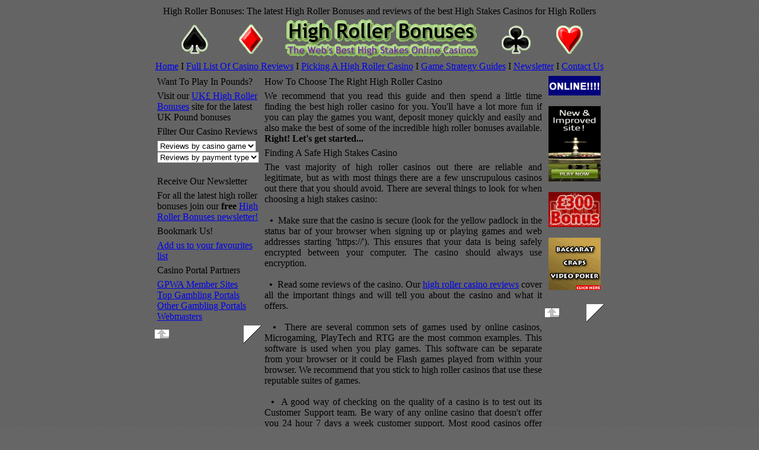

--- FILE ---
content_type: text/html; charset=UTF-8
request_url: http://www.highrollerbonuses.com/choosing_a_casino.php
body_size: 9126
content:

<html>
<head>
<title>High Roller Bonuses: Choosing The Best High Roller Casino And Finding High Roller Bonuses</title>
<META NAME="Keywords" CONTENT="casino guide, high stakes casino guide, choosing a casino, choosing a high roller casino, payment method bonuses, guide to online casinos, online casino guide, guide to US dollar casinos, US Dollar online casino guide">
<META NAME="Description" CONTENT="Guide to choosing the best high roller casinos and make the most of the latest high roller bonuses"><META NAME="Author" CONTENT="High Roller Bonuses">
<LINK href="templ8/high_roller_bonuses.css" type=text/css rel=stylesheet>
</head>
<body bgcolor="#666666" background="images/new_bg.gif">
<a name="#top">


<table width=750 border=0 cellpadding=0 cellspacing=0 align=center>
<tr>
	<td colspan=5 class=line><img src="x.gif" width=1 height=1></td>
</tr>
<tr>
	<td colspan=1 class=line><img src="x.gif" width=1 height=20></td>
	<td colspan=3 class=strapfill align=center>High Roller Bonuses: The latest High Roller Bonuses and reviews of the best High Stakes Casinos for High Rollers</td>
	<td colspan=1 class=line><img src="x.gif" width=1 height=1></td>
</tr>
<tr>
	<td colspan=5 class=line><img src="x.gif" width=1 height=1></td>
</tr>
<tr>
	<td class=line><img src="x.gif" width=1 height=1></td>
	<td class=headerfill colspan=3>
	<table width=748 border=0 cellpadding=0 cellspacing=0 align=right>
	<tr>
		<td class=headerfill align=center><a href="index.php"><img src="images/shapes1.gif" width=143 height=70 border=0 alt="High Roller Bonuses"></a></td>
		<td class=headerfill align=center><a href="index.php"><img src="images/high_roller.gif" width=332 height=70 border=0 alt="High Roller Bonuses: High Stakes Casinos"></a></td>
		<td class=headerfill align=center><a href="index.php"><img src="images/shapes3.gif" width=142 height=70 border=0 alt="High Stakes Casinos"></a></td>
	</tr>
	<tr>
		<td><img src="x.gif" width=208 height=1></td>
		<td><img src="x.gif" width=332 height=1></td>
		<td><img src="x.gif" width=208 height=1></td>
	</tr>
	</table></td>
	<td class=line><img src="x.gif" width=1 height=1></td>
</tr>
<tr>
	<td class=line><img src="x.gif" width=1 height=1></td>
	<td class=line><img src="x.gif" width=173 height=1></td>
	<td class=line><img src="x.gif" width=478 height=1></td>
	<td class=line><img src="x.gif" width=97 height=1></td>
	<td class=line><img src="x.gif" width=1 height=1></td>
</tr>
<tr>
	<td colspan=1 class=line><img src="x.gif" width=1 height=20></td>
	<td colspan=3 class=linkfill align=center>
	<a href="index.php" class=linkbar>Home</a> I <a href="casino_review_list.php" class=linkbar>Full List Of Casino Reviews</a> I <a href="choosing_a_casino.php" class=linkbar>Picking A High Roller Casino</a> I <a href="game_guides.php" class=linkbar>Game Strategy Guides</a> I <a href="newsletter.php" class=linkbar>Newsletter</a> I <a href="contact.php" class=linkbar>Contact Us</a>
	</td>
	<td colspan=1 class=line><img src="x.gif" width=1 height=1></td>
</tr>
<tr>
	<td colspan=5 class=line><img src="x.gif" width=1 height=1></td>
</tr>
<tr>
	<td colspan=2 valign=top>		<table width=173 border=0 cellpadding=0 cellspacing=0>
		<tr>
			<td class=line><img src="x.gif" width=1 height=1></td>
			<td colspan=4 class=fill><img src="x.gif" width=1 height=5></td>
		</tr>
		<tr>
			<td colspan=5 class=line><img src="x.gif" width=1 height=1></td>
		</tr>

		<tr>
			<td class=line><img src="x.gif" width=1 height=1></td>
			<td class=strapfill><img src="x.gif" width=1 height=1></td>
			<td class=strapfill colspan=2 valign=top>Want To Play In Pounds?</td>
			<td class=strapfill><img src="x.gif" width=1 height=1></td>
		</tr>
		<tr>
			<td colspan=5 class=line><img src="x.gif" width=1 height=1></td>
		</tr>
		<tr>
			<td class=line><img src="x.gif" width=1 height=1></td>
			<td colspan=4 class=fill><img src="x.gif" width=1 height=5></td>
		</tr>
		<tr>
			<td class=line><img src="x.gif" width=1 height=1></td>
			<td class=fill><img src="x.gif" width=1 height=1></td>
			<td class=fill colspan=2 valign=top>
				Visit our <a href="http://www.highrollerbonuses.co.uk">UK&pound; High Roller Bonuses</a> site for the latest UK Pound bonuses
			</td>
			<td class=fill><img src="x.gif" width=1 height=1></td>
		</tr>		<tr>
			<td class=line><img src="x.gif" width=1 height=1></td>
			<td colspan=4 class=fill><img src="x.gif" width=1 height=5></td>
		</tr>
		<tr>
			<td colspan=5 class=line><img src="x.gif" width=1 height=1></td>
		</tr>
		<tr>
			<td class=line><img src="x.gif" width=1 height=1></td>
			<td class=strapfill><img src="x.gif" width=1 height=1></td>
			<td class=strapfill colspan=2 valign=top>Filter Our Casino Reviews</td>
			<td class=strapfill><img src="x.gif" width=1 height=1></td>
		</tr>
		<tr>
			<td colspan=5 class=line><img src="x.gif" width=1 height=1></td>
		</tr>
		<tr>
			<td class=line><img src="x.gif" width=1 height=1></td>
			<td colspan=4 class=fill><img src="x.gif" width=1 height=5></td>
		</tr>
		<tr>
			<td class=line><img src="x.gif" width=1 height=1></td>
			<td class=fill><img src="x.gif" width=1 height=1></td>
			<td class=fill colspan=2 valign=top>
				<form name="bygame">
				<select name="game" class="form" size="1" onChange="location=this.options[this.selectedIndex].value">
					<option value="#">Reviews by casino game</option>
					<option value="casino_review_list.php?search=game&q=5 Reel Slots">5 Reel Slots</option>
<option value="casino_review_list.php?search=game&q=9 Reel Slots">9 Reel Slots</option>
<option value="casino_review_list.php?search=game&q=Baccarat">Baccarat</option>
<option value="casino_review_list.php?search=game&q=Blackjack">Blackjack</option>
<option value="casino_review_list.php?search=game&q=Caribbean Poker">Caribbean Poker</option>
<option value="casino_review_list.php?search=game&q=Craps">Craps</option>
<option value="casino_review_list.php?search=game&q=Hold'Em Poker">Hold'Em Poker</option>
<option value="casino_review_list.php?search=game&q=Keno">Keno</option>
<option value="casino_review_list.php?search=game&q=Let'em Ride">Let'em Ride</option>
<option value="casino_review_list.php?search=game&q=Live Casino Games">Live Casino Games</option>
<option value="casino_review_list.php?search=game&q=Mahjong">Mahjong</option>
<option value="casino_review_list.php?search=game&q=Multihand Blackjack">Multihand Blackjack</option>
<option value="casino_review_list.php?search=game&q=Pachinko">Pachinko</option>
<option value="casino_review_list.php?search=game&q=Pai Gow">Pai Gow</option>
<option value="casino_review_list.php?search=game&q=Poker">Poker</option>
<option value="casino_review_list.php?search=game&q=Progressive Baccarat">Progressive Baccarat</option>
<option value="casino_review_list.php?search=game&q=Progressive Blackjack">Progressive Blackjack</option>
<option value="casino_review_list.php?search=game&q=Progressive Slots">Progressive Slots</option>
<option value="casino_review_list.php?search=game&q=Red Dog">Red Dog</option>
<option value="casino_review_list.php?search=game&q=Rock Paper Scissors">Rock Paper Scissors</option>
<option value="casino_review_list.php?search=game&q=Roulette">Roulette</option>
<option value="casino_review_list.php?search=game&q=Scratchcards">Scratchcards</option>
<option value="casino_review_list.php?search=game&q=Sic Bo">Sic Bo</option>
<option value="casino_review_list.php?search=game&q=Slots">Slots</option>
<option value="casino_review_list.php?search=game&q=Video Poker">Video Poker</option>
<option value="casino_review_list.php?search=game&q=Video Slots">Video Slots</option>
<option value="casino_review_list.php?search=game&q=War">War</option>
				</select>
				<br>
				<form name="bypayment">
				<select name="payment" class="form" size="1" onChange="location=this.options[this.selectedIndex].value">
					<option value="#">Reviews by payment type</option>
					<option value="casino_review_list.php?search=payment&q=900 Pay">900 Pay</option>
<option value="casino_review_list.php?search=payment&q=Abaqoos">Abaqoos</option>
<option value="casino_review_list.php?search=payment&q=ACH">ACH</option>
<option value="casino_review_list.php?search=payment&q=ATM Prepaid">ATM Prepaid</option>
<option value="casino_review_list.php?search=payment&q=Bank transfer">Bank transfer</option>
<option value="casino_review_list.php?search=payment&q=Central Coin">Central Coin</option>
<option value="casino_review_list.php?search=payment&q=Check">Check</option>
<option value="casino_review_list.php?search=payment&q=Citadel">Citadel</option>
<option value="casino_review_list.php?search=payment&q=ClearChex">ClearChex</option>
<option value="casino_review_list.php?search=payment&q=Click and Buy">Click and Buy</option>
<option value="casino_review_list.php?search=payment&q=Click2Pay">Click2Pay</option>
<option value="casino_review_list.php?search=payment&q=Delta">Delta</option>
<option value="casino_review_list.php?search=payment&q=Diners Club">Diners Club</option>
<option value="casino_review_list.php?search=payment&q=E-Checking">E-Checking</option>
<option value="casino_review_list.php?search=payment&q=Eco">Eco</option>
<option value="casino_review_list.php?search=payment&q=Entropay">Entropay</option>
<option value="casino_review_list.php?search=payment&q=FirePay">FirePay</option>
<option value="casino_review_list.php?search=payment&q=iDeal">iDeal</option>
<option value="casino_review_list.php?search=payment&q=Infinia">Infinia</option>
<option value="casino_review_list.php?search=payment&q=InstaCash">InstaCash</option>
<option value="casino_review_list.php?search=payment&q=InstaDebit">InstaDebit</option>
<option value="casino_review_list.php?search=payment&q=Maestro">Maestro</option>
<option value="casino_review_list.php?search=payment&q=Mastercard">Mastercard</option>
<option value="casino_review_list.php?search=payment&q=Money Transfer">Money Transfer</option>
<option value="casino_review_list.php?search=payment&q=Money/Postal Order">Money/Postal Order</option>
<option value="casino_review_list.php?search=payment&q=Moneybookers">Moneybookers</option>
<option value="casino_review_list.php?search=payment&q=Neteller">Neteller</option>
<option value="casino_review_list.php?search=payment&q=Phone Deposit">Phone Deposit</option>
<option value="casino_review_list.php?search=payment&q=Poli">Poli</option>
<option value="casino_review_list.php?search=payment&q=Przelewy24">Przelewy24</option>
<option value="casino_review_list.php?search=payment&q=Sofortueberweisung">Sofortueberweisung</option>
<option value="casino_review_list.php?search=payment&q=Solo">Solo</option>
<option value="casino_review_list.php?search=payment&q=Switch">Switch</option>
<option value="casino_review_list.php?search=payment&q=uKash">uKash</option>
<option value="casino_review_list.php?search=payment&q=UseMyBank">UseMyBank</option>
<option value="casino_review_list.php?search=payment&q=Visa">Visa</option>
<option value="casino_review_list.php?search=payment&q=Visa Electron">Visa Electron</option>
<option value="casino_review_list.php?search=payment&q=Wire Transfer">Wire Transfer</option>
				</select>
			</td>
			<td class=fill><img src="x.gif" width=1 height=1></td>
		</tr>
		<tr>
			<td class=line><img src="x.gif" width=1 height=1></td>
			<td colspan=4 class=fill><img src="x.gif" width=1 height=5></td>
		</tr>

		<tr>
			<td colspan=5 class=line><img src="x.gif" width=1 height=1></td>
		</tr>
		<tr>
			<td class=line><img src="x.gif" width=1 height=1></td>
			<td class=strapfill><img src="x.gif" width=1 height=1></td>
			<td class=strapfill colspan=2 valign=top>Receive Our Newsletter</td>
			<td class=strapfill><img src="x.gif" width=1 height=1></td>
		</tr>
		<tr>
			<td colspan=5 class=line><img src="x.gif" width=1 height=1></td>
		</tr>
		<tr>
			<td class=line><img src="x.gif" width=1 height=1></td>
			<td colspan=4 class=fill><img src="x.gif" width=1 height=5></td>
		</tr>
		<tr>
			<td class=line><img src="x.gif" width=1 height=1></td>
			<td class=fill><img src="x.gif" width=1 height=1></td>
			<td class=fill colspan=2 valign=top>
				For all the latest high roller bonuses join our <b>free</b>
				<a href="newsletter.php">High Roller Bonuses newsletter!</a>
			</td>
			<td class=fill><img src="x.gif" width=1 height=1></td>
		</tr>
		<tr>
			<td class=line><img src="x.gif" width=1 height=1></td>
			<td colspan=4 class=fill><img src="x.gif" width=1 height=5></td>
		</tr>
				<tr>
			<td colspan=5 class=line><img src="x.gif" width=1 height=1></td>
		</tr>
		<tr>
			<td class=line><img src="x.gif" width=1 height=1></td>
			<td class=strapfill><img src="x.gif" width=1 height=1></td>
			<td class=strapfill colspan=2 valign=top>Bookmark Us!</td>
			<td class=strapfill><img src="x.gif" width=1 height=1></td>
		</tr>
		<tr>
			<td colspan=5 class=line><img src="x.gif" width=1 height=1></td>
		</tr>
		<tr>
			<td class=line><img src="x.gif" width=1 height=1></td>
			<td colspan=4 class=fill><img src="x.gif" width=1 height=5></td>
		</tr>
		<tr>
			<td class=line><img src="x.gif" width=1 height=1></td>
			<td class=fill><img src="x.gif" width=1 height=1></td>
			<td class=fill colspan=2 valign=top>
			<a href="javascript:window.external.AddFavorite('http://www.highrollerbonuses.com/?r=bm', 'High Roller Bonuses')" title="Bookmark High Roller Bonuses">Add us to your favourites list</a></td>			<td class=fill><img src="x.gif" width=1 height=1></td>
		</tr>
		<tr>
			<td class=line><img src="x.gif" width=1 height=1></td>
			<td colspan=4 class=fill><img src="x.gif" width=1 height=5></td>
		</tr>
		<tr>
			<td colspan=5 class=line><img src="x.gif" width=1 height=1></td>
		</tr>
		<tr>
			<td class=line><img src="x.gif" width=1 height=1></td>
			<td class=strapfill><img src="x.gif" width=1 height=1></td>
			<td class=strapfill colspan=2 valign=top>Casino Portal Partners</td>
			<td class=strapfill><img src="x.gif" width=1 height=1></td>
		</tr>
		<tr>
			<td colspan=5 class=line><img src="x.gif" width=1 height=1></td>
		</tr>
		<tr>
			<td class=line><img src="x.gif" width=1 height=1></td>
			<td colspan=4 class=fill><img src="x.gif" width=1 height=5></td>
		</tr>
		<tr>
			<td class=line><img src="x.gif" width=1 height=1></td>
			<td class=fill><img src="x.gif" width=1 height=1></td>
			<td class=fill colspan=2 valign=top>
				<a href="gpwa_links.php">GPWA Member Sites</a>
				<br>
				<a href="top_gambling_sites.php">Top Gambling Portals</a>
				<br>
				<a href="gambling_sites.php">Other Gambling Portals</a>
				<br>
				<a href="webmasters.php">Webmasters</a>
			</td>
			<td class=fill><img src="x.gif" width=1 height=1></td>
		</tr>
		<tr>
			<td class=line><img src="x.gif" width=1 height=1></td>
			<td colspan=4 class=fill><img src="x.gif" width=1 height=5></td>
		</tr>
		<tr>
			<td colspan=5 class=line><img src="x.gif" width=1 height=1></td>
		</tr>
		<tr>
			<td class=line><img src="x.gif" width=1 height=1></td>
			<td colspan=2 class=fill><a href="#top"><img src="images/top.gif" width=24 height=15 border=0 alt="Top"></a></td>
			<td colspan=2 align=right><img src="images/casino_corner1.gif" width=30 height=30></td>
		</tr>
		<tr>
			<td width=1 class=line><img src="x.gif" width=1 height=1></td>
			<td width=4 class=line><img src="x.gif" width=4 height=1></td>
			<td width=139 class=line><img src="x.gif" width=139 height=1></td>
			<td width=26><img src="x.gif" width=26 height=1></td>
			<td width=4><img src="x.gif" width=4 height=1></td>
		</tr>
		</table></td>
	<td valign=top>
<!-- main high roller bonuses content - START -->
		<table width=478 border=0 cellpadding=0 cellspacing=0>
		<tr>
			<td class=line><img src="x.gif" width=1 height=1></td>
			<td class=fill colspan=2>
				<table width=476 border=0 cellpadding=0 cellspacing=0>
				<tr>
					<td colspan=3><img src="x.gif" width=1 height=5></td>
				</tr>
				<tr>
					<td colspan=3 class=line><img src="x.gif" width=1 height=1></td>
				</tr>
				<tr>
					<td class=strapfill><img src="x.gif" width=1 height=1></td>
					<td class=strapfill>How To Choose The Right High Roller Casino</td>
					<td class=strapfill><img src="x.gif" width=1 height=1></td>
				</tr>
				<tr>
					<td colspan=3 class=line><img src="x.gif" width=1 height=1></td>
				</tr>
				<tr>
					<td colspan=3 class=fill><img src="x.gif" width=1 height=5></td>
				</tr>
				<tr>
					<td><img src="x.gif" width=1 height=1></td>
					<td>
						<div style="text-align:justify">We recommend that you read this guide and then spend a little time finding the best high roller casino for you. You'll have a lot more fun if you can play the games you want, deposit money quickly and easily and also make the best of some of the incredible high roller bonuses available. <b>Right! Let's get started...</b></div>
					</td>
					<td><img src="x.gif" width=1 height=1></td>
				</tr>
				<tr>
					<td colspan=3><img src="x.gif" width=1 height=5></td>
				</tr>
				<tr>
					<td colspan=3 class=line><img src="x.gif" width=1 height=1></td>
				</tr>
				<tr>
					<td class=strapfill><img src="x.gif" width=1 height=1></td>
					<td class=strapfill>Finding A Safe High Stakes Casino</td>
					<td class=strapfill><img src="x.gif" width=1 height=1></td>
				</tr>
				<tr>
					<td colspan=3 class=line><img src="x.gif" width=1 height=1></td>
				</tr>
				<tr>
					<td colspan=3 class=fill><img src="x.gif" width=1 height=5></td>
				</tr>
				<tr>
					<td><img src="x.gif" width=1 height=1></td>
					<td>
						<div style="text-align:justify">The vast majority of high roller casinos out there are 
						reliable and legitimate, but as with most things there are a few unscrupulous 
						casinos out there that you should avoid. There are several things to look for 
						when choosing a high stakes casino:
						<BR><BR>
						&nbsp; <b>&#8226;</b> &nbsp;Make sure that the casino is secure (look for the yellow padlock in the 
						status bar of your browser when signing up or playing games and web addresses 
						starting 'https://'). This ensures that your data is being safely encrypted 
						between your computer. The casino should always use encryption.
						<BR><BR>
						&nbsp; <b>&#8226;</b> &nbsp;Read some reviews of the casino. Our <a href="casino_review_list.php">high roller casino reviews</a> cover all the important things and will tell you about the casino and what it offers.
						<BR><BR>
						&nbsp; <b>&#8226;</b> &nbsp;There are several common sets of games used by online casinos, Microgaming, 
						PlayTech and RTG are the most common examples. This software is used when you 
						play games. This software can be separate from your browser or it could be Flash 
						games played from within your browser. We recommend that you stick to high roller casinos that use these reputable suites of games.
						<BR><BR>
						&nbsp; <b>&#8226;</b> &nbsp;A good way of checking on the quality of a casino is to test out its 
						Customer Support team. Be wary of any online casino that doesn't offer you 24 
						hour 7 days a week customer support. Most good casinos offer free email support, 
						toll-free telephone support and in some cases even 1-2-1 chat support. Ask a few 
						simple questions and wait for a prompt, courteous and correct answer.
						<BR><BR>
						&nbsp; <b>&#8226;</b> &nbsp;Make sure that the casino's web site looks good. Convincing casino web 
						sites cost big money to make. If the site looks amateurish, inconsistent or poor 
						quality in general don't trust it.
						<BR><BR>
						&nbsp; <b>&#8226;</b> &nbsp;Look out for spelling mistakes. Spelling mistakes on casino web sites 
						suggest that the site has been put together quickly and not been checked. 
						Legitimate casino sites should not let this happen.
						<BR><BR>
						&nbsp; <b>&#8226;</b> &nbsp;Most casinos are members of independent committee organisations. Check for 
						mentions of this on the web site (usually on the main page) indicated by images. 
						Go to the web site mentioned and check they're listed.
						<BR><BR>
						These guidelines are not 100% foolproof but can help you to judge the good from the bad. The best 
						thing to do is to keep your eyes open when looking at casino web sites and if 
						anything doesn't feel right think twice.</div>
					</td>
					<td><img src="x.gif" width=1 height=1></td>
				</tr>
				<tr>
					<td colspan=3><img src="x.gif" width=1 height=5></td>
				</tr>
				<tr>
					<td colspan=3 class=line><img src="x.gif" width=1 height=1></td>
				</tr>
				<tr>
					<td class=strapfill><img src="x.gif" width=1 height=1></td>
					<td class=strapfill>Find A Well Known High Stakes Casino</td>
					<td class=strapfill><img src="x.gif" width=1 height=1></td>
				</tr>
				<tr>
					<td colspan=3 class=line><img src="x.gif" width=1 height=1></td>
				</tr>
				<tr>
					<td colspan=3 class=fill><img src="x.gif" width=1 height=5></td>
				</tr>
				<tr>
					<td><img src="x.gif" width=1 height=1></td>
					<td>
						<div style="text-align:justify">Bad casinos don't last long as word gets around that they're unreliable or don't 
						pay on wins. If a casino has been around for several years or has many players, 
						this is a good indicator that you've found a trustworthy online casino. The 
						casinos listed here at High Roller Bonuses have all been reviewed and every 
						effort has been made to make sure that they're safe for you to use. Most of the 
						casinos listed have been in operation for several years and have had 
						consistently good reviews. We continually monitor reviews and reports of the 
						casinos we list here to make sure that they're still honest and safe places to 
						gamble online.</div>
					</td>
					<td><img src="x.gif" width=1 height=1></td>
				</tr>
				<tr>
					<td colspan=3><img src="x.gif" width=1 height=5></td>
				</tr>
				<tr>
					<td colspan=3 class=line><img src="x.gif" width=1 height=1></td>
				</tr>
				<tr>
					<td class=strapfill><img src="x.gif" width=1 height=1></td>
					<td class=strapfill>What Sort Of Games To Play? 'Software Games' Or 'Flash Games'</td>
					<td class=strapfill><img src="x.gif" width=1 height=1></td>
				</tr>
				<tr>
					<td colspan=3 class=line><img src="x.gif" width=1 height=1></td>
				</tr>
				<tr>
					<td colspan=3 class=fill><img src="x.gif" width=1 height=5></td>
				</tr>
				<tr>
					<td><img src="x.gif" width=1 height=1></td>
					<td>
						<div style="text-align:justify">&nbsp; <b>&#8226; &nbsp;Software-based casinos</B> 
						require an initial download before signing up 
						for an account. This can sometimes take half an hour or so because the software 
						includes the common games and all you need to safely sign up for an account. 
						Once you have downloaded the software once, you install it, sign up for an 
						account and you're ready to play! The basic casino games are included and a vast 
						array of other games can also be downloaded quickly and easily. This is 
						currently the most common way of gambling online and it is most suited to people 
						who will be playing the games from one computer. Downloaded games are customarily 
						much slicker and are generally more fun to play.
						<BR><BR>
						&nbsp; <b>&#8226; &nbsp;Flash-based casinos</B> don't require the download of any software, but 
						it does mean that any time you want start to play that you need log into the casinos web 
						site and download the Flash games in your browser before you play. This doesn't take too long 
						but it can get annoying after the first few times. The benefits of using Flash 
						games are that you can gamble from virtually any Internet connected computer 
						regardless of whether or not it is a PC, Mac or WebTV box. The Flash software is 
						a standard part of modern browsers and is available as a plug-in for most older 
						browsers.
						<BR><BR>
						Some of the better online casinos are now trying to cover both bases by focusing 
						by offering both a software-based casino and also a Flash-based casino. This gives 
						you the benefits of both options, letting you decide how you want to play.</div>
					</td>
					<td><img src="x.gif" width=1 height=1></td>
				</tr>
				<tr>
					<td colspan=3><img src="x.gif" width=1 height=5></td>
				</tr>
				<tr>
					<td colspan=3 class=line><img src="x.gif" width=1 height=1></td>
				</tr>
				<tr>
					<td class=strapfill><img src="x.gif" width=1 height=1></td>
					<td class=strapfill>How Do You Want To Deposit Funds And Withdraw Winnings?</td>
					<td class=strapfill><img src="x.gif" width=1 height=1></td>
				</tr>
				<tr>
					<td colspan=3 class=line><img src="x.gif" width=1 height=1></td>
				</tr>
				<tr>
					<td colspan=3 class=fill><img src="x.gif" width=1 height=5></td>
				</tr>
				<tr>
					<td><img src="x.gif" width=1 height=1></td>
					<td>
						<div style="text-align:justify">Finding a high stakes casino that lets you purchase chips how you want to is pretty important. To start with you'll probably need to pay some money into an online casino account. Make sure you can easily deposit money into the casino and more importantly find out how you can get your winnings out! There are many ways of doing this, but you'll probably already have a pretty good idea how you intend to pay. The following are the most common ways to buy chips in online casinos.
						<br><br>
						&nbsp; <b>&#8226; &nbsp;Credit Cards -</b> no surprises here, Visa and Mastercard credit cards are accepted by most online casinos. The secure and encrypted nature of today's online casinos makes transmitting your details over the web a safe option. When playing at your online casino you simply enter your credit card details and wait for the transaction to be confirmed. Then you can get started play the games.
						<br>( Read our reviews of casinos which accept <a href="casino_review_list.php?search=payment&q=Visa">Visa</a> or <a href="casino_review_list.php?search=payment&q=Mastercard">Mastercard</a> )
						<br><br>
						&nbsp; <b>&#8226; &nbsp;Neteller -</b> probably the best way to deposit money these days. Neteller is an excellent online payment method that allows you to deposit funds and receive your winnings almost instantly. <b>Many online casinos now give upto 25% extra bonuses when paying by Neteller.</b> It is safe and easy to use. You can sign up for a free account at <a href="http://www.neteller.com" target="_blank">www.Neteller.com</a>.
						<br>( <a href="casino_review_list.php?search=payment&q=Neteller">Read our reviews of casinos which accept Neteller</a> )
						<br><br>
						&nbsp; <b>&#8226; &nbsp;Firepay -</b> works as a trusted intermediary between you and your online casino. You sign up for an account at <a href="http://www.firepay.com" target="_blank">www.firepay.com</a>, register your credit card details and you then make a deposit into your Firepay account of an amount between $5 and $5000. The money then sits in your account until you wish to use it (you can withdraw it at any time). You can pay at virtually all online casinos and also receive pay-outs directly to your account, all without handing out your credit card details to anyone other than Firepay.
						<br>( <a href="casino_review_list.php?search=payment&q=Firepay">Read our reviews of casinos which accept Firepay</a> )
						<br><br>
						&nbsp; <b>&#8226; &nbsp;ClearChex -</b> available to US residents who have checking accounts and allows you to pay money to casinos in the same way you would with a cheque, but without the need to actually write or send a cheque. First register for an account at <a href="http://www.clearchex.com" target="_blank">www.clearchex.com</a> and your computer will be set up to allow you to use the service. You will then be able to make payments using the ClearChex account with payments being taken from your checking account the same day. When you sign up the ClearChex system registers details about your computer, you and your checking account. You are only able to use that computer to make payments using ClearChex.
						<br>( <a href="casino_review_list.php?search=payment&q=ClearChex">Read our reviews of casinos which accept ClearChex</a> )
						<br><br>
						&nbsp; <b>&#8226; &nbsp;ACH (aka Automated Clearing House) -</b> a way of transferring funds electronically from one bank account to another bank account. In this case you will probably be paying money from your account to an online casino or having your winnings paid back to your account from the casinos account. You will be able to select ACH as your payment option when playing games for real and all this requires is for you to enter your bank account details and the casino will do the rest! Some online casinos will give you a free bonus for using ACH as a payment method. ACH is only available to US residents and it may take several days for the payment to clear.
						<br>( <a href="casino_review_list.php?search=payment&q=ACH">Read our reviews of casinos which accept ACH</a> )
						<br><br>
						&nbsp; <b>&#8226; &nbsp;Cheque (aka check) -</b> some online casinos allow you to pay by cheque. Its not all that common because you actually need to mail a cheque to the casino and wait for it to clear. It takes time but is still an option.
						<br>( <a href="casino_review_list.php?search=payment&q=Check">Read our reviews of casinos which accept Checks</a> )
						<br><br>
						&nbsp; <b>&#8226; &nbsp;Postal/Money Order -</b> works in the same way as the cheque option, but you can pay by cash at your bank or your Post Office and then mail it to the casino. Again its probably not the fastest way of paying to play online but it works.
						<br>( <a href="casino_review_list.php?search=payment&q=Money%2FPostal+Order">Read our reviews of casinos which accept Money/Postal Orders</a> )</div>
					</td>
					<td><img src="x.gif" width=1 height=1></td>
				</tr>
				<tr>
					<td colspan=3><img src="x.gif" width=1 height=5></td>
				</tr>
				<tr>
					<td colspan=3 class=line><img src="x.gif" width=1 height=1></td>
				</tr>
				<tr>
					<td class=strapfill><img src="x.gif" width=1 height=1></td>
					<td class=strapfill>Can You Play The Games You Want?</td>
					<td class=strapfill><img src="x.gif" width=1 height=1></td>
				</tr>
				<tr>
					<td colspan=3 class=line><img src="x.gif" width=1 height=1></td>
				</tr>
				<tr>
					<td colspan=3 class=fill><img src="x.gif" width=1 height=5></td>
				</tr>
				<tr>
					<td><img src="x.gif" width=1 height=1></td>
					<td>
						<div style="text-align:justify">It sounds obvious, but always make sure that the casino offers the games you 
						actually want to play. The vast majority of online casinos offer all the 
						traditional casino games ( <a href="casino_review_list.php?search=game&q=Blackjack">Blackjack</a>, <a href="casino_review_list.php?search=game&q=Roulette">Roulette</a>, <a href="casino_review_list.php?search=game&q=Craps">Craps</a>, <a href="casino_review_list.php?search=game&q=Slots">Slots</a>, <a href="casino_review_list.php?search=game&q=Poker">Poker</a>, etc.). You'll also 
						find that a lot of them offer variants of these games, such as <a href="casino_review_list.php?search=game&q=5%20Reel%20Slots">5 Reel Slots</a> and 
						<a href="casino_review_list.php?search=game&q=Video%20Poker">Video Poker</a> options. Many casinos now combine efforts to offer <a href="casino_review_list.php?search=game&q=Progressive%20Slots">Progressive Slots</a>
						games where the jackpots can be limitless in size. All good casinos will be able 
						to provide you with a list of the games they offer, as a guide most good casinos 
						offer over 60 games in total.</div>
					</td>
					<td><img src="x.gif" width=1 height=1></td>
				</tr>
				<tr>
					<td colspan=3><img src="x.gif" width=1 height=5></td>
				</tr>
				<tr>
					<td colspan=3 class=line><img src="x.gif" width=1 height=1></td>
				</tr>
				<tr>
					<td class=strapfill><img src="x.gif" width=1 height=1></td>
					<td class=strapfill>Read The Small Print!</td>
					<td class=strapfill><img src="x.gif" width=1 height=1></td>
				</tr>
				<tr>
					<td colspan=3 class=line><img src="x.gif" width=1 height=1></td>
				</tr>
				<tr>
					<td colspan=3 class=fill><img src="x.gif" width=1 height=5></td>
				</tr>
				<tr>
					<td><img src="x.gif" width=1 height=1></td>
					<td>
						<div style="text-align:justify">We know its pretty boring stuff, but you should always make sure that there's nothing out of the ordinary or anything that you're not happy with. Make sure that you're actually allowed to play at the casino in your country. Online casinos are sometimes not allowed to accept players from places like Russia and South Africa. Everything should be fairly straightforward, but its always an idea to make sure.</div>
					</td>
					<td><img src="x.gif" width=1 height=1></td>
				</tr>
				<tr>
					<td colspan=3><img src="x.gif" width=1 height=5></td>
				</tr>
				<tr>
					<td colspan=3 class=line><img src="x.gif" width=1 height=1></td>
				</tr>
				<tr>
					<td class=strapfill><img src="x.gif" width=1 height=1></td>
					<td class=strapfill>Sign Up For An Account</td>
					<td class=strapfill><img src="x.gif" width=1 height=1></td>
				</tr>
				<tr>
					<td colspan=3 class=line><img src="x.gif" width=1 height=1></td>
				</tr>
				<tr>
					<td colspan=3 class=fill><img src="x.gif" width=1 height=5></td>
				</tr>
				<tr>
					<td><img src="x.gif" width=1 height=1></td>
					<td>
						<div style="text-align:justify">A simple enough procedure, just enter your details, choose how you want to pay 
						for chips and click the button. Casinos will usually offer you the chance to 
						play for real (i.e. for money) or as a guest (i.e. for free). Once you're happy 
						with the free service you can deposit money and start to play for real.</div>
					</td>
					<td><img src="x.gif" width=1 height=1></td>
				</tr>
				<tr>
					<td colspan=3><img src="x.gif" width=1 height=5></td>
				</tr>
				<tr>
					<td colspan=3 class=line><img src="x.gif" width=1 height=1></td>
				</tr>
				<tr>
					<td class=strapfill><img src="x.gif" width=1 height=1></td>
					<td class=strapfill>Take Advantage Of The Incredible High Roller Bonuses</td>
					<td class=strapfill><img src="x.gif" width=1 height=1></td>
				</tr>
				<tr>
					<td colspan=3 class=line><img src="x.gif" width=1 height=1></td>
				</tr>
				<tr>
					<td colspan=3 class=fill><img src="x.gif" width=1 height=5></td>
				</tr>
				<tr>
					<td><img src="x.gif" width=1 height=1></td>
					<td>
						<div style="text-align:justify">Once you've signed up you'd be silly not to take advantage of the free bonuses 
						offered to new customers. Details of the current bonus promotions on offer are 
						usually shown quite prominently on the main page of the online casino's web site 
						and further details are normally available on a separate page of the site. <b>Make 
						sure you follow the rules about claiming any bonuses offered by the casino.</b> 
						You'll often need to sign up and then register for the bonus using a form 
						somewhere on the web site. There may also be some special wagering requirements 
						that you need to complete before being able to cash-out winnings from bonuses. Follow 
						the rules and you'll get your hard earned free credits.</div>
					</td>
					<td><img src="x.gif" width=1 height=1></td>
				</tr>
				<tr>
					<td colspan=3><img src="x.gif" width=1 height=5></td>
				</tr>
				<tr>
					<td colspan=3 class=line><img src="x.gif" width=1 height=1></td>
				</tr>
				<tr>
					<td class=strapfill><img src="x.gif" width=1 height=1></td>
					<td class=strapfill>Start Playing At Your High Stakes Casino</td>
					<td class=strapfill><img src="x.gif" width=1 height=1></td>
				</tr>
				<tr>
					<td colspan=3 class=line><img src="x.gif" width=1 height=1></td>
				</tr>
				<tr>
					<td colspan=3 class=fill><img src="x.gif" width=1 height=5></td>
				</tr>
				<tr>
					<td><img src="x.gif" width=1 height=1></td>
					<td>
						<div style="text-align:justify"><b>Well that's pretty much it!</b> You've checked through the casinos, found the best one for you and signed up. All that's left for you to do is to get gambling safe in the knowledge that you've made the right choice!
						<br><br>
						Well we hope that the guide helps you and that you avoid the surprises we've encountered along the way. If you're ready to look for a quality high roller casino have a look through our <a href="casino_review_list.php">list of reviewed online casinos</a> and get gambling. <b>Have fun!</b></div>
					</td>
					<td><img src="x.gif" width=1 height=1></td>
				</tr>
				
				<tr>
					<td><img src="x.gif" width=4 height=5></td>
					<td><img src="x.gif" width=468 height=1></td>
					<td><img src="x.gif" width=4 height=1></td>
				</tr>
				</table>
			</td>
			<td class=line><img src="x.gif" width=1 height=1></td>
		</tr>
<!-- main high roller bonuses content - END -->
		<tr>
			<td colspan=4 class=line><img src="x.gif" width=1 height=1></td>
		</tr>
		<tr>
			<td class=line><img src="x.gif" width=1 height=1></td>
			<td class=fill><a href="#top"><img src="images/top.gif" width=24 height=15 border=0 alt="Top"></a></td>
			<td><img src="images/casino_corner1.gif" width=30 height=30></td>
			<td><img src="x.gif" width=1 height=1></td>
		</tr>
		<tr>
			<td width=1 class=line><img src="x.gif" width=1 height=1></td>
			<td width=446 class=line><img src="x.gif" width=446 height=1></td>
			<td width=30><img src="x.gif" width=30 height=1></td>
			<td width=1><img src="x.gif" width=1 height=1></td>
		</tr>
		</table>
	</td>
	<td colspan=2 valign=top>
		<table width=97 border=0 cellpadding=0 cellspacing=0>
		<tr>
			<td colspan=4 class=fill><img src="x.gif" width=1 height=5></td>
			<td class=line><img src="x.gif" width=1 height=1></td>
		</tr>
		<tr>
			<td class=fill><img src="x.gif" width=1 height=1></td>
			<td class=fill colspan=2 valign=top align=center><a href="fwd.php?casid=26&url=http%3A%2F%2Fwww.blackjackballroom.com%2Freferral.asp%3Faff_id%3Daff4321" target="_blank" rel="nofollow"><img src="images/banners/bjb_31_88x33_ser_gam.gif" width="88" height="33" alt="Visit Blackjack Ballroom" border=0></a>
<br><br>
<a href="fwd.php?casid=39&url=http%3A%2F%2Fonline.casinotropez.com%2FpromoRedirect%3Fkey%3Dej0xNDE0OTE1MSZsPTEzNTEwMzI1JnA9MjE2NTY%253D" target="_blank" rel="nofollow"><img src="images/banners/ct_88x176.gif" width="88" height="127" alt="Visit Casino Tropez" border=0></a>
<br><br>
<a href="fwd.php?casid=85&url=http%3A%2F%2Fbanner.casinoking.com%2Fcgi-bin%2Fredir.cgi%3Fid%3DN%26member%3D23000000%26profile%3D117113" target="_blank" rel="nofollow"><img src="images/banners/ck_88x59_300free.gif" width="88" height="59" alt="Visit Casino King" border=0></a>
<br><br>
<a href="fwd.php?casid=59&url=http%3A%2F%2Fwww.mummysgold.com%2Fonline-slots.asp%3Fs%3Dwgs11418%26a%3Dwgsaffad0" target="_blank" rel="nofollow"><img src="images/banners/mummy_88x88_500.gif" width="88" height="88" alt="Visit Mummy's Gold Casino" border=0></a>
<br><br>
</td>
			<td class=fill><img src="x.gif" width=1 height=1></td>
			<td class=line><img src="x.gif" width=1 height=1></td>
		</tr>
		<tr>
			<td colspan=4 class=fill><img src="x.gif" width=1 height=5></td>
			<td class=line><img src="x.gif" width=1 height=1></td>
		</tr>
		<tr>
			<td colspan=5 class=line><img src="x.gif" width=1 height=1></td>
		</tr>
		<tr>
			<td colspan=2 class=fill><a href="#top"><img src="images/top.gif" width=24 height=15 border=0 alt="Top"></a></td>
			<td colspan=2><img src="images/casino_corner1.gif" width=30 height=30></td>
			<td width=1><img src="x.gif" width=1 height=1></td>
		</tr>
		<tr>
			<td width=4 class=line><img src="x.gif" width=4 height=1></td>
			<td width=66 class=line><img src="x.gif" width=66 height=1></td>
			<td width=26><img src="x.gif" width=26 height=1></td>
			<td width=4><img src="x.gif" width=4 height=1></td>
			<td width=1><img src="x.gif" width=1 height=1></td>
		</tr>
		</table>
	</td>
</tr>
</table>

	<br>
	<table width=750 border=0 cellpadding=0 cellspacing=0 align=center>
	<tr>
		<td class=minitext align=center>
			Copyright &copy; <a href="http://www.highrollerbonuses.com">High Roller Bonuses</a> 2004 - 
			2026. All Rights Reserved. <a href="conditions.php">Terms and Conditions of use</a>. <a href="site_map.php">Site Map</a>
			<br>
			<a href="http://www.freebetshere.com" target="_blank">Free Bets</a>
		</td>
	</tr>
	</table></body>
</html>
